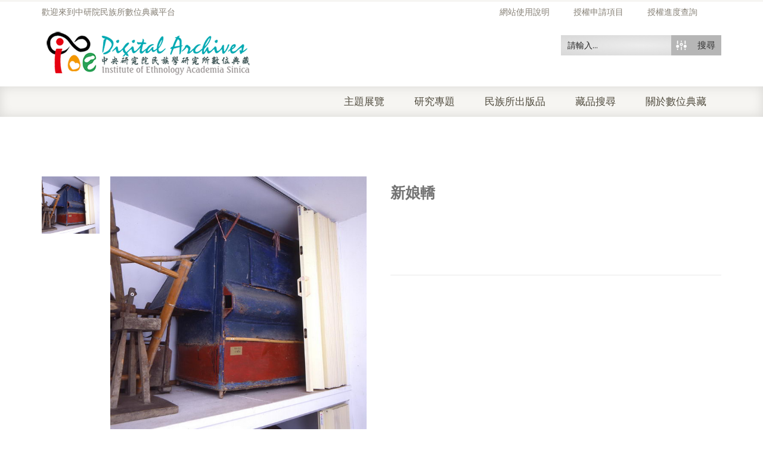

--- FILE ---
content_type: text/html; charset=UTF-8
request_url: https://ianthro.ioe.sinica.edu.tw/museum_objects/%E6%96%B0%E5%A8%98%E8%BD%8E/
body_size: 15253
content:
<!DOCTYPE html><html xmlns="https://www.w3.org/1999/xhtml" lang="zh-TW"><head><meta http-equiv="Content-Type" content="text/html; charset=utf-8"/><meta http-equiv="X-UA-Compatible" content="IE=edge"><link type="text/css" media="all" href="https://ianthro.ioe.sinica.edu.tw/wp-content/cache/breeze-minification/css/breeze_bb4b4a82312fee50d8667f5f42328575.css" rel="stylesheet" /><title>新娘轎 | 中央研究院民族學研究所數位典藏</title><link rel="profile" href="http://gmpg.org/xfn/11" /><link rel="pingback" href="https://ianthro.ioe.sinica.edu.tw/xmlrpc.php" /><meta name="viewport" content="width=device-width, initial-scale=1, maximum-scale=1" /><link rel="shortcut icon" href="http://ianthro.ioe.sinica.edu.tw/wp-content/uploads/2017/03/favicon.png" type="image/x-icon" /><link rel="apple-touch-icon-precomposed" href="http://ianthro.ioe.sinica.edu.tw/wp-content/uploads/2017/03/favicon.png"><link rel="apple-touch-icon-precomposed" sizes="114x114" href="http://ianthro.ioe.sinica.edu.tw/wp-content/uploads/2017/03/favicon.png"><link rel="apple-touch-icon-precomposed" sizes="72x72" href="http://ianthro.ioe.sinica.edu.tw/wp-content/uploads/2017/03/favicon.png"><link rel="apple-touch-icon-precomposed" sizes="144x144" href="http://ianthro.ioe.sinica.edu.tw/wp-content/uploads/2017/03/favicon.png"><link href="//fonts.googleapis.com/css?family=Arial%2C+Helvetica%2C+sans-serif:300,400,400italic,500,600,700,700italic%7COswald:300,400,400italic,500,600,700,700italic%7CPT+Sans:300,400,400italic,500,600,700,700italic%7CGudea:300,400,400italic,500,600,700,700italic%7C&amp;subset=latin,greek-ext,cyrillic,latin-ext,greek,cyrillic-ext,vietnamese" rel="stylesheet" /> <!--[if lte IE 8]><link rel="stylesheet" href="https://ianthro.ioe.sinica.edu.tw/wp-content/themes/venedor/css/ie8.css" /> <![endif]--> <!--[if lt IE 10]><style type="text/css">.animated {
        visibility:visible !important;
        -webkit-transition: none !important;
        -moz-transition: none !important;
        -o-transition: none !important;
        -ms-transition: none !important;
        transition: none !important;
    }</style><![endif]--><meta name='robots' content='max-image-preview:large' /><link rel='dns-prefetch' href='//s.w.org' /><link rel="alternate" type="application/rss+xml" title="訂閱《中央研究院民族學研究所數位典藏》&raquo; 資訊提供" href="https://ianthro.ioe.sinica.edu.tw/feed/" /><link rel="alternate" type="application/rss+xml" title="訂閱《中央研究院民族學研究所數位典藏》&raquo; 留言的資訊提供" href="https://ianthro.ioe.sinica.edu.tw/comments/feed/" /><link rel="alternate" type="application/rss+xml" title="訂閱《中央研究院民族學研究所數位典藏 》&raquo;〈新娘轎〉留言的資訊提供" href="https://ianthro.ioe.sinica.edu.tw/museum_objects/%e6%96%b0%e5%a8%98%e8%bd%8e/feed/" /> <script type="text/javascript">window._wpemojiSettings = {"baseUrl":"https:\/\/s.w.org\/images\/core\/emoji\/13.1.0\/72x72\/","ext":".png","svgUrl":"https:\/\/s.w.org\/images\/core\/emoji\/13.1.0\/svg\/","svgExt":".svg","source":{"concatemoji":"https:\/\/ianthro.ioe.sinica.edu.tw\/wp-includes\/js\/wp-emoji-release.min.js?ver=5.8.10"}};
			!function(e,a,t){var n,r,o,i=a.createElement("canvas"),p=i.getContext&&i.getContext("2d");function s(e,t){var a=String.fromCharCode;p.clearRect(0,0,i.width,i.height),p.fillText(a.apply(this,e),0,0);e=i.toDataURL();return p.clearRect(0,0,i.width,i.height),p.fillText(a.apply(this,t),0,0),e===i.toDataURL()}function c(e){var t=a.createElement("script");t.src=e,t.defer=t.type="text/javascript",a.getElementsByTagName("head")[0].appendChild(t)}for(o=Array("flag","emoji"),t.supports={everything:!0,everythingExceptFlag:!0},r=0;r<o.length;r++)t.supports[o[r]]=function(e){if(!p||!p.fillText)return!1;switch(p.textBaseline="top",p.font="600 32px Arial",e){case"flag":return s([127987,65039,8205,9895,65039],[127987,65039,8203,9895,65039])?!1:!s([55356,56826,55356,56819],[55356,56826,8203,55356,56819])&&!s([55356,57332,56128,56423,56128,56418,56128,56421,56128,56430,56128,56423,56128,56447],[55356,57332,8203,56128,56423,8203,56128,56418,8203,56128,56421,8203,56128,56430,8203,56128,56423,8203,56128,56447]);case"emoji":return!s([10084,65039,8205,55357,56613],[10084,65039,8203,55357,56613])}return!1}(o[r]),t.supports.everything=t.supports.everything&&t.supports[o[r]],"flag"!==o[r]&&(t.supports.everythingExceptFlag=t.supports.everythingExceptFlag&&t.supports[o[r]]);t.supports.everythingExceptFlag=t.supports.everythingExceptFlag&&!t.supports.flag,t.DOMReady=!1,t.readyCallback=function(){t.DOMReady=!0},t.supports.everything||(n=function(){t.readyCallback()},a.addEventListener?(a.addEventListener("DOMContentLoaded",n,!1),e.addEventListener("load",n,!1)):(e.attachEvent("onload",n),a.attachEvent("onreadystatechange",function(){"complete"===a.readyState&&t.readyCallback()})),(n=t.source||{}).concatemoji?c(n.concatemoji):n.wpemoji&&n.twemoji&&(c(n.twemoji),c(n.wpemoji)))}(window,document,window._wpemojiSettings);</script> <link rel='stylesheet' id='ebs_dynamic_css-css'  href='https://ianthro.ioe.sinica.edu.tw/wp-content/plugins/easy-bootstrap-shortcodes/styles/ebs_dynamic_css.php?ver=5.8.10' type='text/css' media='all' /> <script type="text/template" id="tmpl-variation-template"><div class="woocommerce-variation-description">{{{ data.variation.variation_description }}}</div>
	<div class="woocommerce-variation-price">{{{ data.variation.price_html }}}</div>
	<div class="woocommerce-variation-availability">{{{ data.variation.availability_html }}}</div></script> <script type="text/template" id="tmpl-unavailable-variation-template"><p>抱歉，此商品已下架，請選擇不同的組合</p></script> <script type="text/template" id="tmpl-variation-template"><div class="woocommerce-variation-description">{{{ data.variation.variation_description }}}</div>
	<div class="woocommerce-variation-price">{{{ data.variation.price_html }}}</div>
	<div class="woocommerce-variation-availability">{{{ data.variation.availability_html }}}</div></script> <script type="text/template" id="tmpl-unavailable-variation-template"><p>抱歉，此商品已下架，請選擇不同的組合</p></script> <script type='text/javascript' src='https://ianthro.ioe.sinica.edu.tw/wp-includes/js/jquery/jquery.min.js?ver=3.6.0' id='jquery-core-js'></script> <script type='text/javascript' src='https://ianthro.ioe.sinica.edu.tw/wp-includes/js/jquery/jquery-migrate.min.js?ver=3.3.2' id='jquery-migrate-js'></script> <script type='text/javascript' id='layerslider-utils-js-extra'>/*  */
var LS_Meta = {"v":"6.11.8","fixGSAP":"1"};
/*  */</script> <script type='text/javascript' src='https://ianthro.ioe.sinica.edu.tw/wp-content/plugins/LayerSlider/assets/static/layerslider/js/layerslider.utils.js?ver=6.11.8' id='layerslider-utils-js'></script> <script type='text/javascript' src='https://ianthro.ioe.sinica.edu.tw/wp-content/plugins/LayerSlider/assets/static/layerslider/js/layerslider.kreaturamedia.jquery.js?ver=6.11.8' id='layerslider-js'></script> <script type='text/javascript' src='https://ianthro.ioe.sinica.edu.tw/wp-content/plugins/LayerSlider/assets/static/layerslider/js/layerslider.transitions.js?ver=6.11.8' id='layerslider-transitions-js'></script> <script type='text/javascript' id='breeze-prefetch-js-extra'>/*  */
var breeze_prefetch = {"local_url":"https:\/\/ianthro.ioe.sinica.edu.tw","ignore_remote_prefetch":"1","ignore_list":["\/%e6%8e%88%e6%ac%8a%e6%b8%85%e5%96%ae\/","\/checkout-2\/","\/%e6%89%80%e5%85%a7%e4%ba%ba%e5%93%a1%e7%99%bb%e5%85%a5\/","\/wp-admin\/"]};
/*  */</script> <script type='text/javascript' src='https://ianthro.ioe.sinica.edu.tw/wp-content/plugins/breeze/assets/js/breeze-prefetch-links.js?ver=1769100893' id='breeze-prefetch-js'></script> <meta name="generator" content="Powered by LayerSlider 6.11.8 - Multi-Purpose, Responsive, Parallax, Mobile-Friendly Slider Plugin for WordPress." /><link rel="https://api.w.org/" href="https://ianthro.ioe.sinica.edu.tw/wp-json/" /><link rel="EditURI" type="application/rsd+xml" title="RSD" href="https://ianthro.ioe.sinica.edu.tw/xmlrpc.php?rsd" /><link rel="wlwmanifest" type="application/wlwmanifest+xml" href="https://ianthro.ioe.sinica.edu.tw/wp-includes/wlwmanifest.xml" /><meta name="generator" content="WordPress 5.8.10" /><meta name="generator" content="WooCommerce 5.6.0" /><meta name="generator" content="reigelgallarde.me" /><link rel="canonical" href="https://ianthro.ioe.sinica.edu.tw/museum_objects/%e6%96%b0%e5%a8%98%e8%bd%8e/" /><link rel='shortlink' href='https://ianthro.ioe.sinica.edu.tw/?p=32088' /><link rel="alternate" type="application/json+oembed" href="https://ianthro.ioe.sinica.edu.tw/wp-json/oembed/1.0/embed?url=https%3A%2F%2Fianthro.ioe.sinica.edu.tw%2Fmuseum_objects%2F%25e6%2596%25b0%25e5%25a8%2598%25e8%25bd%258e%2F" /><link rel="alternate" type="text/xml+oembed" href="https://ianthro.ioe.sinica.edu.tw/wp-json/oembed/1.0/embed?url=https%3A%2F%2Fianthro.ioe.sinica.edu.tw%2Fmuseum_objects%2F%25e6%2596%25b0%25e5%25a8%2598%25e8%25bd%258e%2F&#038;format=xml" /> <script type="text/javascript">var ajaxurl = 'https://ianthro.ioe.sinica.edu.tw/wp-admin/admin-ajax.php';</script> <noscript><style>.woocommerce-product-gallery{ opacity: 1 !important; }</style></noscript><link href='//fonts.googleapis.com/css?family=Open+Sans:300|Open+Sans:400|Open+Sans:700' rel='stylesheet' type='text/css'><link href='//fonts.googleapis.com/css?family=Lato:300|Lato:400|Lato:700' rel='stylesheet' type='text/css'> <script type="text/javascript">if ( typeof _ASP !== "undefined" && _ASP !== null && typeof _ASP.initialize !== "undefined" )
                    _ASP.initialize();</script> <!--[if lt IE 9]> <script type="text/javascript" src="https://ianthro.ioe.sinica.edu.tw/wp-content/themes/venedor/js/ie8.js"></script> <script type="text/javascript" src="https://ianthro.ioe.sinica.edu.tw/wp-content/themes/venedor/js/html5.js"></script> <script type="text/javascript" src="https://ianthro.ioe.sinica.edu.tw/wp-content/themes/venedor/js/respond.min.js"></script> <![endif]--></head><body class="museum_objects-template-default single single-museum_objects postid-32088  theme-venedor woocommerce woocommerce-page woocommerce-no-js single-product"><div id="wrapper" class="wrapper-full"><div class="header-wrapper clearfix
shadow-none                        "><div class="header-top"><div class="container"><div class="right"><div class="menu-top-navigation-container"><ul id="menu-top-navigation" class="topnav bt-links"><li id="menu-item-72718" class="menu-item menu-item-type-custom menu-item-object-custom menu-item-72718"><a title="網站使用說明" href="http://ianthro.ioe.sinica.edu.tw/wp-content/uploads/2022/12/網站使用說明手冊.pdf"><span class="menu-label">網站使用說明</span></a></li><li id="menu-item-2830" class="menu-item menu-item-type-post_type menu-item-object-page menu-item-2830"><a title="授權申請項目" href="https://ianthro.ioe.sinica.edu.tw/%e6%8e%88%e6%ac%8a%e6%b8%85%e5%96%ae/"><span class="menu-label">授權申請項目</span></a></li><li id="menu-item-2831" class="menu-item menu-item-type-post_type menu-item-object-page menu-item-2831"><a title="授權進度查詢" href="https://ianthro.ioe.sinica.edu.tw/tracking-orders/"><span class="menu-label">授權進度查詢</span></a></li></ul></div></div><div class="left"><div class="welcome-msg right">歡迎來到中研院民族所數位典藏平台</div></div></div></div><div class="header
searchform-middle     header-menu-right"><div class="container"><div class="row"><div class="col-sm-4 left"><h1 class="logo"> <a href="https://ianthro.ioe.sinica.edu.tw/" title="中央研究院民族學研究所數位典藏 - 中央研究院民族學研究所數位典藏" rel="home"> <img src="http://ianthro.ioe.sinica.edu.tw/wp-content/uploads/2017/03/logo-s-1.png" /> </a></h1></div><div class="col-sm-8 right"><div class="switcher-wrapper clearfix"><div id="search-form"><div class='asp_w asp_m asp_m_50 asp_m_50_1 wpdreams_asp_sc wpdreams_asp_sc-50 ajaxsearchpro asp_main_container  asp_non_compact'
data-id="50"
data-name="header search"
data-instance="1"
id='ajaxsearchpro50_1'><div class="probox"><div class='promagnifier'><div class='asp_text_button'> 搜尋</div><div class='innericon hiddend'> <svg xmlns="http://www.w3.org/2000/svg" width="512" height="512" viewBox="0 0 512 512"><path d="M208.464 363.98c-86.564 0-156.99-70.426-156.99-156.99C51.475 120.426 121.9 50 208.465 50c86.565 0 156.99 70.426 156.99 156.99 0 86.565-70.425 156.99-156.99 156.99zm0-260.38c-57.01 0-103.39 46.382-103.39 103.39s46.38 103.39 103.39 103.39 103.39-46.38 103.39-103.39-46.38-103.39-103.39-103.39zm159.018 213.627c-14.03 20.178-31.797 37.567-52.29 51.166L408.797 462l51.728-51.73-93.044-93.043z"/></svg></div><div class="asp_clear"></div></div><div class='prosettings'  data-opened=0><div class='innericon'> <svg xmlns="http://www.w3.org/2000/svg" width="512" height="512" viewBox="0 0 512 512"><path id="control-panel-4-icon" d="M170 294c0 33.138-26.862 60-60 60-33.137 0-60-26.862-60-60 0-33.137 26.863-60 60-60 33.138 0 60 26.863 60 60zm-60 90c-6.872 0-13.565-.777-20-2.243V422c0 11.046 8.954 20 20 20s20-8.954 20-20v-40.243c-6.435 1.466-13.128 2.243-20 2.243zm0-180c6.872 0 13.565.777 20 2.243V90c0-11.046-8.954-20-20-20s-20 8.954-20 20v116.243c6.435-1.466 13.128-2.243 20-2.243zm146-7c12.13 0 22 9.87 22 22s-9.87 22-22 22-22-9.87-22-22 9.87-22 22-22zm0-38c-33.137 0-60 26.863-60 60 0 33.138 26.863 60 60 60 33.138 0 60-26.862 60-60 0-33.137-26.862-60-60-60zm0-30c6.872 0 13.565.777 20 2.243V90c0-11.046-8.954-20-20-20s-20 8.954-20 20v41.243c6.435-1.466 13.128-2.243 20-2.243zm0 180c-6.872 0-13.565-.777-20-2.243V422c0 11.046 8.954 20 20 20s20-8.954 20-20V306.757c-6.435 1.466-13.128 2.243-20 2.243zm146-75c-33.137 0-60 26.863-60 60 0 33.138 26.863 60 60 60 33.138 0 60-26.862 60-60 0-33.137-26.862-60-60-60zm0-30c6.872 0 13.565.777 20 2.243V90c0-11.046-8.954-20-20-20s-20 8.954-20 20v116.243c6.435-1.466 13.128-2.243 20-2.243zm0 180c-6.872 0-13.565-.777-20-2.243V422c0 11.046 8.954 20 20 20s20-8.954 20-20v-40.243c-6.435 1.466-13.128 2.243-20 2.243z"/></svg></div></div><div class='proinput'><form action='#' autocomplete="off" aria-label="Search form 50"> <input type='search' class='orig'
placeholder='請輸入...'
name='phrase' value=''
aria-label="Search input 50"
autocomplete="off"/> <input type='text' class='autocomplete' name='phrase' value=''
aria-label="Search autocomplete, ignore please"
aria-hidden="true"
autocomplete="off" disabled/> <input type='submit'
aria-hidden="true"
aria-label="Hidden button"
style='width:0; height: 0; visibility: hidden;'></form></div><div class='proloading'><div class="asp_loader"><div class="asp_loader-inner asp_simple-circle"></div></div></div><div class='proclose'> <svg version="1.1" xmlns="http://www.w3.org/2000/svg" xmlns:xlink="http://www.w3.org/1999/xlink" x="0px"
y="0px"
width="512px" height="512px" viewBox="0 0 512 512" enable-background="new 0 0 512 512"
xml:space="preserve"> <polygon id="x-mark-icon"
points="438.393,374.595 319.757,255.977 438.378,137.348 374.595,73.607 255.995,192.225 137.375,73.622 73.607,137.352 192.246,255.983 73.622,374.625 137.352,438.393 256.002,319.734 374.652,438.378 "/> </svg></div></div><div id='ajaxsearchprores50_1' class='asp_w asp_r asp_r_50 asp_r_50_1 vertical ajaxsearchpro wpdreams_asp_sc wpdreams_asp_sc-50'
data-id="50"
data-instance="1"><div class="results"><div class="resdrg"></div></div><div class="asp_showmore_container"><p class='showmore'> <a class='asp_showmore'>顯示更多... <span></span></a></p><div class="asp_moreres_loader" style="display: none;"><div class="asp_moreres_loader-inner"></div></div></div><div class="asp_res_loader hiddend"><div class="asp_loader"><div class="asp_loader-inner asp_simple-circle"></div></div></div></div><div id='ajaxsearchprosettings50_1' class="asp_w asp_s asp_s_50 asp_s_50_1 wpdreams_asp_sc wpdreams_asp_sc-50 ajaxsearchpro searchsettings"
data-id="50"
data-instance="1"><form name='options' class="asp-fss-column" autocomplete = 'off'> <input type="hidden" style="display:none;" name="current_page_id" value="32088"> <input type="hidden" style="display:none;" name="woo_currency" value="TWD"> <input type='hidden' name='qtranslate_lang' style="display:none;"
value='0'/> <input type="hidden" name="filters_changed" style="display:none;" value="0"> <input type="hidden" name="filters_initial" style="display:none;" value="1"><fieldset class="asp_filter_generic asp_filter_id_2 asp_filter_n_1 hiddend"><legend>Generic filters</legend><div class="asp_option hiddend" aria-hidden="true"><div class="asp_option_inner"> <input type="checkbox" value="exact" id="set_exact50_1"
name="asp_gen[]" /> <label for="set_exact50_1"> Hidden label </label></div></div><div class="asp_option hiddend" aria-hidden="true"><div class="asp_option_inner"> <input type="checkbox" value="title" id="set_title50_1"
data-origvalue="1"                       name="asp_gen[]"  checked="checked"/> <label for="set_title50_1"> Hidden label </label></div></div><div class="asp_option hiddend" aria-hidden="true"><div class="asp_option_inner"> <input type="checkbox" value="content" id="set_content50_1"
data-origvalue="1"                       name="asp_gen[]"  checked="checked"/> <label for="set_content50_1"> Hidden label </label></div></div><div class="asp_option hiddend" aria-hidden="true"><div class="asp_option_inner"> <input type="checkbox" value="excerpt" id="set_excerpt50_1"
data-origvalue="1"                       name="asp_gen[]"  checked="checked"/> <label for="set_excerpt50_1"> Hidden label </label></div></div></fieldset><fieldset
data-asp_invalid_msg="This field is required!"
class="asp_filter_cpt asp_sett_scroll asp_checkboxes_filter_box"><legend>搜尋資料庫</legend><div class="asp_option"><div class="asp_option_inner"> <input type="checkbox" value="museum_objects" id="50_1customset_50_10"
aria-label="博物館藏品"
class="asp_post_type_checkbox"
data-origvalue="1"                   name="customset[]" checked="checked"/> <label aria-hidden="true" for="50_1customset_50_10"> Hidden label </label></div><div class="asp_option_label"> 博物館藏品</div></div><div class="asp_option"><div class="asp_option_inner"> <input type="checkbox" value="museum_digital" id="50_1customset_50_11"
aria-label="博物館典藏影像"
class="asp_post_type_checkbox"
data-origvalue="1"                   name="customset[]" checked="checked"/> <label aria-hidden="true" for="50_1customset_50_11"> Hidden label </label></div><div class="asp_option_label"> 博物館典藏影像</div></div><div class="asp_option"><div class="asp_option_inner"> <input type="checkbox" value="library_old" id="50_1customset_50_12"
aria-label="古文契書"
class="asp_post_type_checkbox"
data-origvalue="1"                   name="customset[]" checked="checked"/> <label aria-hidden="true" for="50_1customset_50_12"> Hidden label </label></div><div class="asp_option_label"> 古文契書</div></div><div class="asp_option"><div class="asp_option_inner"> <input type="checkbox" value="edit_book" id="50_1customset_50_13"
aria-label="所內出版品"
class="asp_post_type_checkbox"
data-origvalue="1"                   name="customset[]" checked="checked"/> <label aria-hidden="true" for="50_1customset_50_13"> Hidden label </label></div><div class="asp_option_label"> 所內出版品</div></div></fieldset><div style="clear:both;"></div></form></div></div><div class='asp_hidden_data' id="asp_hidden_data_50_1" style="display:none;"><div class='asp_item_overlay'><div class='asp_item_inner'> <svg xmlns="http://www.w3.org/2000/svg" width="512" height="512" viewBox="0 0 512 512"><path d="M448.225 394.243l-85.387-85.385c16.55-26.08 26.146-56.986 26.146-90.094 0-92.99-75.652-168.64-168.643-168.64-92.988 0-168.64 75.65-168.64 168.64s75.65 168.64 168.64 168.64c31.466 0 60.94-8.67 86.176-23.734l86.14 86.142c36.755 36.754 92.355-18.783 55.57-55.57zm-344.233-175.48c0-64.155 52.192-116.35 116.35-116.35s116.353 52.194 116.353 116.35S284.5 335.117 220.342 335.117s-116.35-52.196-116.35-116.352zm34.463-30.26c34.057-78.9 148.668-69.75 170.248 12.863-43.482-51.037-119.984-56.532-170.248-12.862z"/></svg></div></div></div><div class="asp_init_data" style="display:none !important;" id="asp_init_id_50_1" data-aspdata="[base64]/cz17cGhyYXNlfSIsDQogICAgICAgICJlbGVtZW50b3JfdXJsIjogImh0dHBzOi8vaWFudGhyby5pb2Uuc2luaWNhLmVkdS50dy8/[base64]/cz17cGhyYXNlfSIsDQogICAgICAgICJlbGVtZW50b3JfdXJsIjogImh0dHBzOi8vaWFudGhyby5pb2Uuc2luaWNhLmVkdS50dy8/[base64]"></div></div></div></div></div></div><div class="menu-wrapper"><div class="container"><h1 class="logo left"> <a href="https://ianthro.ioe.sinica.edu.tw/" title="中央研究院民族學研究所數位典藏 - 中央研究院民族學研究所數位典藏" rel="home"> <img src="http://ianthro.ioe.sinica.edu.tw/wp-content/uploads/2017/03/logo-s-1.png" /> </a></h1><div class="quick-access"><div id="search-form" class="middle"><div class='asp_w asp_m asp_m_50 asp_m_50_2 wpdreams_asp_sc wpdreams_asp_sc-50 ajaxsearchpro asp_main_container  asp_non_compact'
data-id="50"
data-name="header search"
data-instance="2"
id='ajaxsearchpro50_2'><div class="probox"><div class='promagnifier'><div class='asp_text_button'> 搜尋</div><div class='innericon hiddend'> <svg xmlns="http://www.w3.org/2000/svg" width="512" height="512" viewBox="0 0 512 512"><path d="M208.464 363.98c-86.564 0-156.99-70.426-156.99-156.99C51.475 120.426 121.9 50 208.465 50c86.565 0 156.99 70.426 156.99 156.99 0 86.565-70.425 156.99-156.99 156.99zm0-260.38c-57.01 0-103.39 46.382-103.39 103.39s46.38 103.39 103.39 103.39 103.39-46.38 103.39-103.39-46.38-103.39-103.39-103.39zm159.018 213.627c-14.03 20.178-31.797 37.567-52.29 51.166L408.797 462l51.728-51.73-93.044-93.043z"/></svg></div><div class="asp_clear"></div></div><div class='prosettings'  data-opened=0><div class='innericon'> <svg xmlns="http://www.w3.org/2000/svg" width="512" height="512" viewBox="0 0 512 512"><path id="control-panel-4-icon" d="M170 294c0 33.138-26.862 60-60 60-33.137 0-60-26.862-60-60 0-33.137 26.863-60 60-60 33.138 0 60 26.863 60 60zm-60 90c-6.872 0-13.565-.777-20-2.243V422c0 11.046 8.954 20 20 20s20-8.954 20-20v-40.243c-6.435 1.466-13.128 2.243-20 2.243zm0-180c6.872 0 13.565.777 20 2.243V90c0-11.046-8.954-20-20-20s-20 8.954-20 20v116.243c6.435-1.466 13.128-2.243 20-2.243zm146-7c12.13 0 22 9.87 22 22s-9.87 22-22 22-22-9.87-22-22 9.87-22 22-22zm0-38c-33.137 0-60 26.863-60 60 0 33.138 26.863 60 60 60 33.138 0 60-26.862 60-60 0-33.137-26.862-60-60-60zm0-30c6.872 0 13.565.777 20 2.243V90c0-11.046-8.954-20-20-20s-20 8.954-20 20v41.243c6.435-1.466 13.128-2.243 20-2.243zm0 180c-6.872 0-13.565-.777-20-2.243V422c0 11.046 8.954 20 20 20s20-8.954 20-20V306.757c-6.435 1.466-13.128 2.243-20 2.243zm146-75c-33.137 0-60 26.863-60 60 0 33.138 26.863 60 60 60 33.138 0 60-26.862 60-60 0-33.137-26.862-60-60-60zm0-30c6.872 0 13.565.777 20 2.243V90c0-11.046-8.954-20-20-20s-20 8.954-20 20v116.243c6.435-1.466 13.128-2.243 20-2.243zm0 180c-6.872 0-13.565-.777-20-2.243V422c0 11.046 8.954 20 20 20s20-8.954 20-20v-40.243c-6.435 1.466-13.128 2.243-20 2.243z"/></svg></div></div><div class='proinput'><form action='#' autocomplete="off" aria-label="Search form 50"> <input type='search' class='orig'
placeholder='請輸入...'
name='phrase' value=''
aria-label="Search input 50"
autocomplete="off"/> <input type='text' class='autocomplete' name='phrase' value=''
aria-label="Search autocomplete, ignore please"
aria-hidden="true"
autocomplete="off" disabled/> <input type='submit'
aria-hidden="true"
aria-label="Hidden button"
style='width:0; height: 0; visibility: hidden;'></form></div><div class='proloading'><div class="asp_loader"><div class="asp_loader-inner asp_simple-circle"></div></div></div><div class='proclose'> <svg version="1.1" xmlns="http://www.w3.org/2000/svg" xmlns:xlink="http://www.w3.org/1999/xlink" x="0px"
y="0px"
width="512px" height="512px" viewBox="0 0 512 512" enable-background="new 0 0 512 512"
xml:space="preserve"> <polygon id="x-mark-icon"
points="438.393,374.595 319.757,255.977 438.378,137.348 374.595,73.607 255.995,192.225 137.375,73.622 73.607,137.352 192.246,255.983 73.622,374.625 137.352,438.393 256.002,319.734 374.652,438.378 "/> </svg></div></div><div id='ajaxsearchprores50_2' class='asp_w asp_r asp_r_50 asp_r_50_2 vertical ajaxsearchpro wpdreams_asp_sc wpdreams_asp_sc-50'
data-id="50"
data-instance="2"><div class="results"><div class="resdrg"></div></div><div class="asp_showmore_container"><p class='showmore'> <a class='asp_showmore'>顯示更多... <span></span></a></p><div class="asp_moreres_loader" style="display: none;"><div class="asp_moreres_loader-inner"></div></div></div><div class="asp_res_loader hiddend"><div class="asp_loader"><div class="asp_loader-inner asp_simple-circle"></div></div></div></div><div id='ajaxsearchprosettings50_2' class="asp_w asp_s asp_s_50 asp_s_50_2 wpdreams_asp_sc wpdreams_asp_sc-50 ajaxsearchpro searchsettings"
data-id="50"
data-instance="2"><form name='options' class="asp-fss-column" autocomplete = 'off'> <input type="hidden" style="display:none;" name="current_page_id" value="32088"> <input type="hidden" style="display:none;" name="woo_currency" value="TWD"> <input type='hidden' name='qtranslate_lang' style="display:none;"
value='0'/> <input type="hidden" name="filters_changed" style="display:none;" value="0"> <input type="hidden" name="filters_initial" style="display:none;" value="1"><fieldset class="asp_filter_generic asp_filter_id_2 asp_filter_n_1 hiddend"><legend>Generic filters</legend><div class="asp_option hiddend" aria-hidden="true"><div class="asp_option_inner"> <input type="checkbox" value="exact" id="set_exact50_2"
name="asp_gen[]" /> <label for="set_exact50_2"> Hidden label </label></div></div><div class="asp_option hiddend" aria-hidden="true"><div class="asp_option_inner"> <input type="checkbox" value="title" id="set_title50_2"
data-origvalue="1"                       name="asp_gen[]"  checked="checked"/> <label for="set_title50_2"> Hidden label </label></div></div><div class="asp_option hiddend" aria-hidden="true"><div class="asp_option_inner"> <input type="checkbox" value="content" id="set_content50_2"
data-origvalue="1"                       name="asp_gen[]"  checked="checked"/> <label for="set_content50_2"> Hidden label </label></div></div><div class="asp_option hiddend" aria-hidden="true"><div class="asp_option_inner"> <input type="checkbox" value="excerpt" id="set_excerpt50_2"
data-origvalue="1"                       name="asp_gen[]"  checked="checked"/> <label for="set_excerpt50_2"> Hidden label </label></div></div></fieldset><fieldset
data-asp_invalid_msg="This field is required!"
class="asp_filter_cpt asp_sett_scroll asp_checkboxes_filter_box"><legend>搜尋資料庫</legend><div class="asp_option"><div class="asp_option_inner"> <input type="checkbox" value="museum_objects" id="50_2customset_50_20"
aria-label="博物館藏品"
class="asp_post_type_checkbox"
data-origvalue="1"                   name="customset[]" checked="checked"/> <label aria-hidden="true" for="50_2customset_50_20"> Hidden label </label></div><div class="asp_option_label"> 博物館藏品</div></div><div class="asp_option"><div class="asp_option_inner"> <input type="checkbox" value="museum_digital" id="50_2customset_50_21"
aria-label="博物館典藏影像"
class="asp_post_type_checkbox"
data-origvalue="1"                   name="customset[]" checked="checked"/> <label aria-hidden="true" for="50_2customset_50_21"> Hidden label </label></div><div class="asp_option_label"> 博物館典藏影像</div></div><div class="asp_option"><div class="asp_option_inner"> <input type="checkbox" value="library_old" id="50_2customset_50_22"
aria-label="古文契書"
class="asp_post_type_checkbox"
data-origvalue="1"                   name="customset[]" checked="checked"/> <label aria-hidden="true" for="50_2customset_50_22"> Hidden label </label></div><div class="asp_option_label"> 古文契書</div></div><div class="asp_option"><div class="asp_option_inner"> <input type="checkbox" value="edit_book" id="50_2customset_50_23"
aria-label="所內出版品"
class="asp_post_type_checkbox"
data-origvalue="1"                   name="customset[]" checked="checked"/> <label aria-hidden="true" for="50_2customset_50_23"> Hidden label </label></div><div class="asp_option_label"> 所內出版品</div></div></fieldset><div style="clear:both;"></div></form></div></div><div class='asp_hidden_data' id="asp_hidden_data_50_2" style="display:none;"><div class='asp_item_overlay'><div class='asp_item_inner'> <svg xmlns="http://www.w3.org/2000/svg" width="512" height="512" viewBox="0 0 512 512"><path d="M448.225 394.243l-85.387-85.385c16.55-26.08 26.146-56.986 26.146-90.094 0-92.99-75.652-168.64-168.643-168.64-92.988 0-168.64 75.65-168.64 168.64s75.65 168.64 168.64 168.64c31.466 0 60.94-8.67 86.176-23.734l86.14 86.142c36.755 36.754 92.355-18.783 55.57-55.57zm-344.233-175.48c0-64.155 52.192-116.35 116.35-116.35s116.353 52.194 116.353 116.35S284.5 335.117 220.342 335.117s-116.35-52.196-116.35-116.352zm34.463-30.26c34.057-78.9 148.668-69.75 170.248 12.863-43.482-51.037-119.984-56.532-170.248-12.862z"/></svg></div></div></div><div class="asp_init_data" style="display:none !important;" id="asp_init_id_50_2" data-aspdata="[base64]/cz17cGhyYXNlfSIsDQogICAgICAgICJlbGVtZW50b3JfdXJsIjogImh0dHBzOi8vaWFudGhyby5pb2Uuc2luaWNhLmVkdS50dy8/[base64]/cz17cGhyYXNlfSIsDQogICAgICAgICJlbGVtZW50b3JfdXJsIjogImh0dHBzOi8vaWFudGhyby5pb2Uuc2luaWNhLmVkdS50dy8/[base64]"></div></div></div><div id="main-menu" class="mega-menu menu-right"><ul id="menu-main-menu" class=""><li id="nav-menu-item-41656" class="menu-item menu-item-type-post_type menu-item-object-page  narrow "><a href="https://ianthro.ioe.sinica.edu.tw/%e4%b8%bb%e9%a1%8c%e5%b1%95%e8%a6%bd/" class="">主題展覽</a></li><li id="nav-menu-item-73758" class="menu-item menu-item-type-post_type menu-item-object-page  narrow "><a href="https://ianthro.ioe.sinica.edu.tw/%e7%a0%94%e7%a9%b6%e5%b0%88%e9%a1%8c-2/" class="">研究專題</a></li><li id="nav-menu-item-70994" class="menu-item menu-item-type-post_type menu-item-object-page  narrow "><a href="https://ianthro.ioe.sinica.edu.tw/%e6%b0%91%e6%97%8f%e6%89%80%e5%87%ba%e7%89%88%e5%93%81/" class="">民族所出版品</a></li><li id="nav-menu-item-2832" class="menu-item menu-item-type-post_type menu-item-object-page  narrow "><a href="https://ianthro.ioe.sinica.edu.tw/%e8%97%8f%e5%93%81%e6%90%9c%e5%b0%8b-2/" class="">藏品搜尋</a></li><li id="nav-menu-item-2833" class="menu-item menu-item-type-post_type menu-item-object-page  narrow "><a href="https://ianthro.ioe.sinica.edu.tw/about-us-basic/" class="">關於數位典藏</a></li></ul></div><div id="main-mobile-menu"><div id="main-mobile-toggle" class="mobile-menu-toggle"> <span>Menu</span> <span class="btn btn-inverse"> <span class="icon-bar"></span> <span class="icon-bar"></span> <span class="icon-bar"></span> <span class="icon-bar"></span> </span></div><div class="accordion-menu"><ul id="menu-main-menu-1" class=""><li id="accordion-menu-item-41656" class="menu-item menu-item-type-post_type menu-item-object-page "><a href="https://ianthro.ioe.sinica.edu.tw/%e4%b8%bb%e9%a1%8c%e5%b1%95%e8%a6%bd/" class="">主題展覽</a><span class="arrow"></span></li><li id="accordion-menu-item-73758" class="menu-item menu-item-type-post_type menu-item-object-page "><a href="https://ianthro.ioe.sinica.edu.tw/%e7%a0%94%e7%a9%b6%e5%b0%88%e9%a1%8c-2/" class="">研究專題</a><span class="arrow"></span></li><li id="accordion-menu-item-70994" class="menu-item menu-item-type-post_type menu-item-object-page "><a href="https://ianthro.ioe.sinica.edu.tw/%e6%b0%91%e6%97%8f%e6%89%80%e5%87%ba%e7%89%88%e5%93%81/" class="">民族所出版品</a><span class="arrow"></span></li><li id="accordion-menu-item-2832" class="menu-item menu-item-type-post_type menu-item-object-page "><a href="https://ianthro.ioe.sinica.edu.tw/%e8%97%8f%e5%93%81%e6%90%9c%e5%b0%8b-2/" class="">藏品搜尋</a><span class="arrow"></span></li><li id="accordion-menu-item-2833" class="menu-item menu-item-type-post_type menu-item-object-page "><a href="https://ianthro.ioe.sinica.edu.tw/about-us-basic/" class="">關於數位典藏</a><span class="arrow"></span></li></ul></div></div></div><div class="container-shadow"></div></div></div></div><div class="sticky-header"><div class="header"><div class="menu-wrapper"><div class="container"><div class="left"><h1 class="logo"> <a href="https://ianthro.ioe.sinica.edu.tw/" title="中央研究院民族學研究所數位典藏 - 中央研究院民族學研究所數位典藏" rel="home"> <img src="http://ianthro.ioe.sinica.edu.tw/wp-content/uploads/2017/03/logo-ss.png" /> </a></h1></div><div class="quick-access search-popup"><div id="search-form"><form class="searchform" action="https://ianthro.ioe.sinica.edu.tw/" method="get"><fieldset> <span class="text"><input name="s" id="s" type="text" value="" placeholder="Search here" autocomplete="off" /></span> <span class="button-wrap"><button class="btn btn-special" title="Search" type="submit"><span class="fa fa-search"></span></button></span> <input type="hidden" name="post_type" value="product"/></fieldset></form></div></div><div id="main-menu" class="mega-menu menu-right"><ul id="menu-main-menu-2" class=""><li id="nav-menu-item-41656" class="menu-item menu-item-type-post_type menu-item-object-page  narrow "><a href="https://ianthro.ioe.sinica.edu.tw/%e4%b8%bb%e9%a1%8c%e5%b1%95%e8%a6%bd/" class="">主題展覽</a></li><li id="nav-menu-item-73758" class="menu-item menu-item-type-post_type menu-item-object-page  narrow "><a href="https://ianthro.ioe.sinica.edu.tw/%e7%a0%94%e7%a9%b6%e5%b0%88%e9%a1%8c-2/" class="">研究專題</a></li><li id="nav-menu-item-70994" class="menu-item menu-item-type-post_type menu-item-object-page  narrow "><a href="https://ianthro.ioe.sinica.edu.tw/%e6%b0%91%e6%97%8f%e6%89%80%e5%87%ba%e7%89%88%e5%93%81/" class="">民族所出版品</a></li><li id="nav-menu-item-2832" class="menu-item menu-item-type-post_type menu-item-object-page  narrow "><a href="https://ianthro.ioe.sinica.edu.tw/%e8%97%8f%e5%93%81%e6%90%9c%e5%b0%8b-2/" class="">藏品搜尋</a></li><li id="nav-menu-item-2833" class="menu-item menu-item-type-post_type menu-item-object-page  narrow "><a href="https://ianthro.ioe.sinica.edu.tw/about-us-basic/" class="">關於數位典藏</a></li></ul></div></div><div class="container-shadow"></div></div></div></div><div id="main" class="column1"><div class="container"><div class="row"><div class="main-content col-sm-12 col-md-12"><div id="primary" class="content-area"><main id="main" class="site-main" role="main"><div class="woocommerce-notices-wrapper"></div><div itemscope itemtype="http://schema.org/Product" id="product-32088" class="post-32088 museum_objects type-museum_objects status-publish has-post-thumbnail product first instock shipping-taxable purchasable product-type-simple"><div class="product-essential"><div class="row"><div class="col-lg-6 col-md-7 col-sm-12 summary-before"><div class="images product-images clearfix"><div class="product-image elevate-zoom-32088"><a href="https://ianthro.ioe.sinica.edu.tw/wp-content/uploads/2017/museum_jpg/14/OF0027520031212_s.jpg" itemprop="image" class="woocommerce-main-image" title="OF0027520031212_s"><img width="600" height="594" src="https://ianthro.ioe.sinica.edu.tw/wp-content/uploads/2017/museum_jpg/14/OF0027520031212_s.jpg" class="attachment-shop_single product-image-32088 wp-post-image" alt="" loading="lazy" title="OF0027520031212_s" data-zoom-image="https://ianthro.ioe.sinica.edu.tw/wp-content/uploads/2017/museum_jpg/14/OF0027520031212_s.jpg" /></a></div><div class="thumbnails"><div><ul id="thumbnails-slider-32088" class="normal-images"><li><a href="#" class="elevatezoom-gallery" data-image="https://ianthro.ioe.sinica.edu.tw/wp-content/uploads/2017/museum_jpg/14/OF0027520031212_s.jpg" data-zoom-image="https://ianthro.ioe.sinica.edu.tw/wp-content/uploads/2017/museum_jpg/14/OF0027520031212_s.jpg" title="OF0027520031212_s"><img width="100" height="100" src="https://ianthro.ioe.sinica.edu.tw/wp-content/uploads/2017/museum_jpg/14/OF0027520031212_s.jpg" class="attachment-shop_thumbnail size-shop_thumbnail wp-post-image" alt="" loading="lazy" /></a></li></ul></div></div> <script type="text/javascript">jQuery(function($) {
    var image_es;
    var zoom_timer;
    var win_width = 0;
        
    function resize_venedor_thumbs() {
        if (win_width != $(window).width()) {
                    win_width = $(window).width();
        }
        if (zoom_timer) clearTimeout(zoom_timer);
    }
    $(window).load(resize_venedor_thumbs);
    $(window).resize(function() {
        clearTimeout(zoom_timer);
        zoom_timer = setTimeout(resize_venedor_thumbs, 400);
    });
});</script> </div> <script type="text/javascript">jQuery(document).ready(function ($) {
		// check mobile
        var venedorIsMobile = {
            Android: function() {
                return navigator.userAgent.match(/Android/i);
            },
            BlackBerry: function() {
                return navigator.userAgent.match(/BlackBerry/i);
            },
            iOS: function() {
                return navigator.userAgent.match(/iPhone|iPad|iPod/i);
            },
            Opera: function() {
                return navigator.userAgent.match(/Opera Mini/i);
            },
            Windows: function() {
                return navigator.userAgent.match(/IEMobile/i);
            },
            any: function() {
                return (venedorIsMobile.Android() || venedorIsMobile.BlackBerry() || venedorIsMobile.iOS() || venedorIsMobile.Opera() || venedorIsMobile.Windows());
            }
        };

        $(".product-image-32088").elevateZoom({
            gallery: 'thumbnails-slider-32088', 
            scrollZoom: false, 
            zoomType: 'inner',
            lensSize: 200,
            lensShape: 'round',
            containLensZoom: true, 
            zoomWindowWidth: 400,
            zoomWindowHeight: 400,
            zoomWindowOffetx: 0,
            zoomWindowOffety: 0,
            zoomWindowPosition: 1,
            cursor: 'pointer', 
            borderSize: 4,
            lensBorder: 1,
            borderColour: '#888888',
            responsive: true, 
            galleryActiveClass: "active", 
            imageCrossfade: true,
            easing: true,
            zoomContainer: '.elevate-zoom-32088'
        });

        
        $(".product-image-32088").bind("click", function(e) {
            e.preventDefault();
            var ez = $('.product-image-32088').data('elevateZoom');
            ez.closeAll();
            var gallery = blueimp.Gallery(ez.getGalleryList());
            return false;
        });

        
        var pi_timer;
        var win_width = 0;
        $(window).resize(function() {
            pi_timer = setTimeout(function() {
                if (win_width != $(window).width()) {
                    $('#thumbnails-slider-32088 li a').first().click();
                    $zoomWrapper = $('.elevate-zoom-32088').find('.zoomWrapper');
                    $zoomWrapper.css('width', $zoomWrapper.find('.product-image-32088').width());
                    $zoomWrapper.css('height', $zoomWrapper.find('.product-image-32088').height());
                    win_width = $(window).width();
                }
            }, 200); 
        });

		if (venedorIsMobile.any()) {
			$( "<style>.product-images .zoomContainer { display: none; }</style>" ).appendTo( "head" )
		}
    });</script> </div><div class="col-lg-6 col-md-5 col-sm-12 summary entry-summary"><h1 itemprop="name" class="product_title">新娘轎</h1><p class="price"></p><form class="cart" method="post" enctype='multipart/form-data'><div class="quantity"> <label class="screen-reader-text" for="quantity_6972565deaac5">新娘轎 數量</label> <input
type="number"
id="quantity_6972565deaac5"
class="input-text qty text"
step="1"
min="1"
max=""
name="quantity"
value="1"
title="數量"
size="4"
placeholder=""
inputmode="numeric" /></div> <input type="hidden" name="add-to-cart" value="32088" /><button type="submit" class="single_add_to_cart_button button alt">加入購物車</button></form><div class="product_meta"> <span class="sku_wrapper">貨號: <span class="sku">CL_0032088</span></span></div></div></div></div><div class="woocommerce-tabs" id="product-tab"><ul class="resp-tabs-list"><li aria-controls="tab-0"> 博物館藏品資訊</li></ul><div class="resp-tabs-container"><div id="tab-0"><p>數典編號: CL_0032088</p><p>登記總號: 06086</p><p>分類編號: F00275</p><p>藏品名稱: 新娘轎</p><p>族群: 台灣漢人</p><p>件數: 1</p><p>採集時間: 1987/04/22</p><p>採集地點: 花蓮縣富里鄉東里村玉蓮寺</p><div><p>捐贈者:玉蓮寺</p></div><p>用途: 運輸工具</p><p>尺寸: 未</p><p>授權規範: <a href="http://ianthro.ioe.sinica.edu.tw/license_doc/%e4%b8%ad%e5%a4%ae%e7%a0%94%e7%a9%b6%e9%99%a2%e6%b0%91%e6%97%8f%e5%ad%b8%e7%a0%94%e7%a9%b6%e6%89%80%e6%95%b8%e4%bd%8d%e5%85%b8%e8%97%8f%e7%ae%a1%e7%90%86%e8%88%87%e4%bd%bf%e7%94%a8%e8%a6%81%e9%bb%9e/" target="_blank">閱讀授權規範</p></div></div></div> <script type="text/javascript">jQuery(function($) {
            $('.woocommerce-tabs').easyResponsiveTabs({
                type: 'accordion', //Types: default, vertical, accordion           
                width: 'auto', //auto or any width like 600px
                fit: true,   // 100% fit in a container
                closed: 'accordion', // Start closed if in accordion view
                activate: function(event) { // Callback function if tab is switched
                    
                }
            });
                        
            // go to reviews, write a review
            $('#goto-reviews, #goto-review-form').click(function() {
                if ($("h2[aria-controls=tab_item-0]").length && $("h2[aria-controls=tab_item-0]").next().css('display') == 'none')
                    $("h2[aria-controls=tab_item-0]").click();
                else if ($("li[aria-controls=tab_item-0]").length && $("li[aria-controls=tab_item-0]").next().css('display') == 'none')
                    $("li[aria-controls=tab_item-0]").click();
            });
            $('#goto-review-form').click(function() {
                if ($('#review_form_wrapper').css('display') == 'none')
                    $(".show-review-form").click();
            });
            // Open review form lightbox if accessed via anchor
            if ( window.location.hash == '#review-form' || window.location.hash == '#reviews' ) {
                setTimeout(function() {
                    if ($("h2[aria-controls=tab_item-0]").next().css('display') == 'none')
                        $("h2[aria-controls=tab_item-0]").click();
                    if ( window.location.hash == '#review-form' )
                        $(".show-review-form").click();
                }, 200);
            }
        });</script> <meta itemprop="url" content="https://ianthro.ioe.sinica.edu.tw/museum_objects/%e6%96%b0%e5%a8%98%e8%bd%8e/" /></div></main></div></div></div></div></div><div class="footer-wrapper"><div class="footer-bottom"><div class="container"><div class="social-links left"></div><div class="copyright right"></div></div></div></div><div id="blueimp-gallery" class="blueimp-gallery blueimp-gallery-controls" data-start-slideshow="true" data-filter=":even"><div class="slides"></div><h3 class="title"></h3> <a class="prev">‹</a> <a class="next">›</a> <a class="close">×</a> <a class="play-pause"></a><ol class="indicator"></ol></div> <script type="text/javascript">jQuery(document).ready(function(){

});</script> </div><div class="filter-overlay"></div><div class='asp_hidden_data' id="asp_hidden_data" style="display: none !important;"> <svg style="position:absolute" height="0" width="0"> <filter id="aspblur"> <feGaussianBlur in="SourceGraphic" stdDeviation="4"/> </filter> </svg> <svg style="position:absolute" height="0" width="0"> <filter id="no_aspblur"></filter> </svg></div> <script type="text/javascript">let cust_login = document.getElementById("loginform");
            if(cust_login !== null) {
                var recaptcha_script = document.createElement('script');
                recaptcha_script.setAttribute('src','https://www.google.com/recaptcha/api.js');
                document.head.appendChild(recaptcha_script);                
            }</script> <meta http-equiv="imagetoolbar" content="no"> <script type="text/javascript">document.oncontextmenu = function() {
                return false;
            };
            document.onselectstart = function() {
                if (event.srcElement.type != "text" && event.srcElement.type != "textarea" && event.srcElement.type != "password") {
                    return false;
                }
                else {
                    return true;
                }
            };
            if (window.sidebar) {
                document.onmousedown = function(e) {
                    var obj = e.target;
                    if (obj.tagName.toUpperCase() == 'SELECT'
                            || obj.tagName.toUpperCase() == "INPUT"
                            || obj.tagName.toUpperCase() == "TEXTAREA"
                            || obj.tagName.toUpperCase() == "PASSWORD") {
                        return true;
                    }
                    else {
                        return false;
                    }
                };
            }
            document.ondragstart = function() {
                return false;
            };</script> <script type="text/javascript">(function () {
			var c = document.body.className;
			c = c.replace(/woocommerce-no-js/, 'woocommerce-js');
			document.body.className = c;
		})();</script> <script type='text/javascript' id='theme-my-login-js-extra'>/*  */
var themeMyLogin = {"action":"","errors":[]};
/*  */</script> <script type='text/javascript' src='http://ianthro.ioe.sinica.edu.tw/wp-content/plugins/-theme-my-login/assets/scripts/theme-my-login.min.js?ver=7.1.3' id='theme-my-login-js'></script> <script type='text/javascript' id='pt-cv-content-views-script-js-extra'>/*  */
var PT_CV_PUBLIC = {"_prefix":"pt-cv-","page_to_show":"5","_nonce":"12fab29ff2","is_admin":"","is_mobile":"","ajaxurl":"https:\/\/ianthro.ioe.sinica.edu.tw\/wp-admin\/admin-ajax.php","lang":"","loading_image_src":"data:image\/gif;base64,R0lGODlhDwAPALMPAMrKygwMDJOTkz09PZWVla+vr3p6euTk5M7OzuXl5TMzMwAAAJmZmWZmZszMzP\/\/\/yH\/[base64]\/wyVlamTi3nSdgwFNdhEJgTJoNyoB9ISYoQmdjiZPcj7EYCAeCF1gEDo4Dz2eIAAAh+QQFCgAPACwCAAAADQANAAAEM\/DJBxiYeLKdX3IJZT1FU0iIg2RNKx3OkZVnZ98ToRD4MyiDnkAh6BkNC0MvsAj0kMpHBAAh+QQFCgAPACwGAAAACQAPAAAEMDC59KpFDll73HkAA2wVY5KgiK5b0RRoI6MuzG6EQqCDMlSGheEhUAgqgUUAFRySIgAh+QQFCgAPACwCAAIADQANAAAEM\/DJKZNLND\/[base64]","is_mobile_tablet":"","sf_no_post_found":"\u627e\u4e0d\u5230\u7b26\u5408\u689d\u4ef6\u7684\u5167\u5bb9\u3002","lf__separator":","};
var PT_CV_PAGINATION = {"first":"\u00ab","prev":"\u2039","next":"\u203a","last":"\u00bb","goto_first":"Go to first page","goto_prev":"Go to previous page","goto_next":"Go to next page","goto_last":"Go to last page","current_page":"Current page is","goto_page":"Go to page"};
/*  */</script> <script type='text/javascript' src='https://ianthro.ioe.sinica.edu.tw/wp-content/plugins/content-views-query-and-display-post-page/public/assets/js/cv.js?ver=2.4.0.2' id='pt-cv-content-views-script-js'></script> <script type='text/javascript' src='https://ianthro.ioe.sinica.edu.tw/wp-content/plugins/pt-content-views-pro/public/assets/js/cvpro.min.js?ver=5.8.7.1' id='pt-cv-public-pro-script-js'></script> <script type='text/javascript' src='https://ianthro.ioe.sinica.edu.tw/wp-content/plugins/woocommerce/assets/js/jquery-blockui/jquery.blockUI.min.js?ver=2.7.0-wc.5.6.0' id='jquery-blockui-js'></script> <script type='text/javascript' id='wc-add-to-cart-js-extra'>/*  */
var wc_add_to_cart_params = {"ajax_url":"\/wp-admin\/admin-ajax.php","wc_ajax_url":"\/?wc-ajax=%%endpoint%%","i18n_view_cart":"\u67e5\u770b\u8cfc\u7269\u8eca","cart_url":"https:\/\/ianthro.ioe.sinica.edu.tw\/%e6%8e%88%e6%ac%8a%e6%b8%85%e5%96%ae\/","is_cart":"","cart_redirect_after_add":"no"};
var wc_add_to_cart_params = {"ajax_url":"\/wp-admin\/admin-ajax.php","wc_ajax_url":"\/?wc-ajax=%%endpoint%%","i18n_view_cart":"View Cart","cart_url":"https:\/\/ianthro.ioe.sinica.edu.tw\/%e6%8e%88%e6%ac%8a%e6%b8%85%e5%96%ae\/","is_cart":"","cart_redirect_after_add":"no"};
/*  */</script> <script type='text/javascript' src='https://ianthro.ioe.sinica.edu.tw/wp-content/plugins/woocommerce/assets/js/frontend/add-to-cart.min.js?ver=5.6.0' id='wc-add-to-cart-js'></script> <script type='text/javascript' src='https://ianthro.ioe.sinica.edu.tw/wp-content/plugins/woocommerce/assets/js/js-cookie/js.cookie.min.js?ver=2.1.4-wc.5.6.0' id='js-cookie-js'></script> <script type='text/javascript' id='woocommerce-js-extra'>/*  */
var woocommerce_params = {"ajax_url":"\/wp-admin\/admin-ajax.php","wc_ajax_url":"\/?wc-ajax=%%endpoint%%"};
var woocommerce_params = {"ajax_url":"\/wp-admin\/admin-ajax.php","wc_ajax_url":"\/?wc-ajax=%%endpoint%%"};
/*  */</script> <script type='text/javascript' src='https://ianthro.ioe.sinica.edu.tw/wp-content/plugins/woocommerce/assets/js/frontend/woocommerce.min.js?ver=5.6.0' id='woocommerce-js'></script> <script type='text/javascript' src='https://ianthro.ioe.sinica.edu.tw/wp-includes/js/underscore.min.js?ver=1.13.1' id='underscore-js'></script> <script type='text/javascript' id='wp-util-js-extra'>/*  */
var _wpUtilSettings = {"ajax":{"url":"\/wp-admin\/admin-ajax.php"}};
/*  */</script> <script type='text/javascript' src='https://ianthro.ioe.sinica.edu.tw/wp-includes/js/wp-util.min.js?ver=5.8.10' id='wp-util-js'></script> <script type='text/javascript' id='wc-add-to-cart-variation-js-extra'>/*  */
var wc_add_to_cart_variation_params = {"wc_ajax_url":"\/?wc-ajax=%%endpoint%%","i18n_no_matching_variations_text":"\u5f88\u62b1\u6b49\uff0c\u6c92\u6709\u5546\u54c1\u7b26\u5408\u60a8\u7684\u9078\u64c7\uff0c\u8acb\u91cd\u65b0\u9078\u64c7\u5176\u4ed6\u7d44\u5408\u3002","i18n_make_a_selection_text":"\u8acb\u5148\u9078\u53d6\u4efb\u4e00\u5546\u54c1\u9805\u9078\u518d\u52a0\u5546\u54c1\u9032\u8cfc\u7269\u8eca","i18n_unavailable_text":"\u62b1\u6b49\uff0c\u6b64\u5546\u54c1\u5df2\u4e0b\u67b6\uff0c\u8acb\u9078\u64c7\u4e0d\u540c\u7684\u7d44\u5408"};
var wc_add_to_cart_variation_params = {"i18n_no_matching_variations_text":"\u5f88\u62b1\u6b49\uff0c\u6c92\u6709\u5546\u54c1\u7b26\u5408\u60a8\u7684\u9078\u64c7\uff0c\u8acb\u91cd\u65b0\u9078\u64c7\u5176\u4ed6\u7d44\u5408\u3002","i18n_make_a_selection_text":"Select product options before adding this product to your cart.","i18n_unavailable_text":"\u62b1\u6b49\uff0c\u6b64\u5546\u54c1\u5df2\u4e0b\u67b6\uff0c\u8acb\u9078\u64c7\u4e0d\u540c\u7684\u7d44\u5408"};
/*  */</script> <script type='text/javascript' src='https://ianthro.ioe.sinica.edu.tw/wp-content/plugins/woocommerce/assets/js/frontend/add-to-cart-variation.min.js?ver=5.6.0' id='wc-add-to-cart-variation-js'></script> <script type='text/javascript' src='https://ianthro.ioe.sinica.edu.tw/wp-includes/js/comment-reply.min.js?ver=5.8.10' id='comment-reply-js'></script> <script type='text/javascript' src='https://ianthro.ioe.sinica.edu.tw/wp-content/themes/venedor/js/plugins.min.js' id='venedor-plugins-js'></script> <script type='text/javascript' src='https://ianthro.ioe.sinica.edu.tw/wp-content/themes/venedor/js/blueimp/jquery.blueimp-gallery.min.js' id='jquery-blueimp-gallery-js'></script> <script type='text/javascript' id='venedor-js-js-extra'>/*  */
var js_venedor_vars = {"post_slider_zoom":"1","portfolio_slider_zoom":"1","infinte_blog_text":"<em>Loading the next items...<\/em>","infinte_blog_finished_msg":"<em>Loaded all the items.<\/em>","theme_color":"#a17e47","googleplus":"Google Plus","pinterest":"Pinterest","email":"Email","ajax_url":"https:\/\/ianthro.ioe.sinica.edu.tw\/wp-admin\/admin-ajax.php","menu_item_padding":"static","sidebar_scroll":"1","ajax_loader_url":"https:\/\/ianthro.ioe.sinica.edu.tw\/wp-content\/themes\/venedor\/images\/ajax-loader@2x.gif"};
/*  */</script> <script type='text/javascript' src='https://ianthro.ioe.sinica.edu.tw/wp-content/themes/venedor/js/venedor.min.js' id='venedor-js-js'></script> <script type='text/javascript' src='https://ianthro.ioe.sinica.edu.tw/wp-includes/js/dist/vendor/regenerator-runtime.min.js?ver=0.13.7' id='regenerator-runtime-js'></script> <script type='text/javascript' src='https://ianthro.ioe.sinica.edu.tw/wp-includes/js/dist/vendor/wp-polyfill.min.js?ver=3.15.0' id='wp-polyfill-js'></script> <script type='text/javascript' src='https://ianthro.ioe.sinica.edu.tw/wp-includes/js/dist/hooks.min.js?ver=a7edae857aab69d69fa10d5aef23a5de' id='wp-hooks-js'></script> <script type='text/javascript' id='wd-asp-ajaxsearchpro-js-before'>var ASP = {"ajaxurl":"https:\/\/ianthro.ioe.sinica.edu.tw\/wp-admin\/admin-ajax.php","backend_ajaxurl":"https:\/\/ianthro.ioe.sinica.edu.tw\/wp-admin\/admin-ajax.php","js_scope":"jQuery","asp_url":"http:\/\/ianthro.ioe.sinica.edu.tw\/wp-content\/plugins\/ajax-search-pro\/","upload_url":"http:\/\/ianthro.ioe.sinica.edu.tw\/wp-content\/uploads\/asp_upload\/","css_basic_url":"http:\/\/ianthro.ioe.sinica.edu.tw\/wp-content\/uploads\/asp_upload\/style.basic-ho-is-po-no-da-au-se-is.css","detect_ajax":"0","media_query":"Wd8WPS","version":"5017","scrollbar":"1","css_loaded":"1","js_retain_popstate":"0","highlight":{"enabled":false,"data":[]},"fix_duplicates":"1","debug":"","analytics":{"method":0,"tracking_id":"","string":"?ajax_search={asp_term}","event":{"focus":{"active":1,"action":"focus","category":"ASP {search_id} | {search_name}","label":"Input focus","value":"1"},"search_start":{"active":0,"action":"search_start","category":"ASP {search_id} | {search_name}","label":"Phrase: {phrase}","value":"1"},"search_end":{"active":1,"action":"search_end","category":"ASP {search_id} | {search_name}","label":"{phrase} | {results_count}","value":"1"},"magnifier":{"active":1,"action":"magnifier","category":"ASP {search_id} | {search_name}","label":"Magnifier clicked","value":"1"},"return":{"active":1,"action":"return","category":"ASP {search_id} | {search_name}","label":"Return button pressed","value":"1"},"try_this":{"active":1,"action":"try_this","category":"ASP {search_id} | {search_name}","label":"Try this click | {phrase}","value":"1"},"facet_change":{"active":0,"action":"facet_change","category":"ASP {search_id} | {search_name}","label":"{option_label} | {option_value}","value":"1"},"result_click":{"active":1,"action":"result_click","category":"ASP {search_id} | {search_name}","label":"{result_title} | {result_url}","value":"1"}}}};</script> <script type='text/javascript' src='http://ianthro.ioe.sinica.edu.tw/wp-content/plugins/ajax-search-pro/js/min/jquery.ajaxsearchpro-sb.min.js?ver=Wd8WPS' id='wd-asp-ajaxsearchpro-js'></script> <script type='text/javascript' src='https://ianthro.ioe.sinica.edu.tw/wp-content/plugins/woocommerce/assets/js/prettyPhoto/jquery.prettyPhoto.min.js?ver=3.1.6-wc.5.6.0' id='prettyPhoto-js'></script> <script type='text/javascript' src='https://ianthro.ioe.sinica.edu.tw/wp-content/plugins/woocommerce/assets/js/prettyPhoto/jquery.prettyPhoto.init.min.js?ver=5.6.0' id='prettyPhoto-init-js'></script> <script type='text/javascript' id='wc-single-product-js-extra'>/*  */
var wc_single_product_params = {"i18n_required_rating_text":"\u8acb\u9078\u64c7\u8a55\u5206","review_rating_required":"yes","flexslider":{"rtl":false,"animation":"slide","smoothHeight":true,"directionNav":false,"controlNav":"thumbnails","slideshow":false,"animationSpeed":500,"animationLoop":false,"allowOneSlide":false},"zoom_enabled":"","zoom_options":[],"photoswipe_enabled":"","photoswipe_options":{"shareEl":false,"closeOnScroll":false,"history":false,"hideAnimationDuration":0,"showAnimationDuration":0},"flexslider_enabled":""};
var wc_single_product_params = {"i18n_required_rating_text":"\u8acb\u9078\u64c7\u8a55\u5206","review_rating_required":"yes"};
/*  */</script> <script type='text/javascript' src='https://ianthro.ioe.sinica.edu.tw/wp-content/plugins/woocommerce/assets/js/frontend/single-product.min.js?ver=5.6.0' id='wc-single-product-js'></script> <script type='text/javascript' src='https://ianthro.ioe.sinica.edu.tw/wp-includes/js/wp-embed.min.js?ver=5.8.10' id='wp-embed-js'></script> <script type='text/javascript' src='https://www.google.com/recaptcha/api.js?ver=5.8.10' id='google-recaptcha-js'></script> </body></html>
<!-- Cache served by breeze CACHE - Last modified: Thu, 22 Jan 2026 16:54:55 GMT -->
